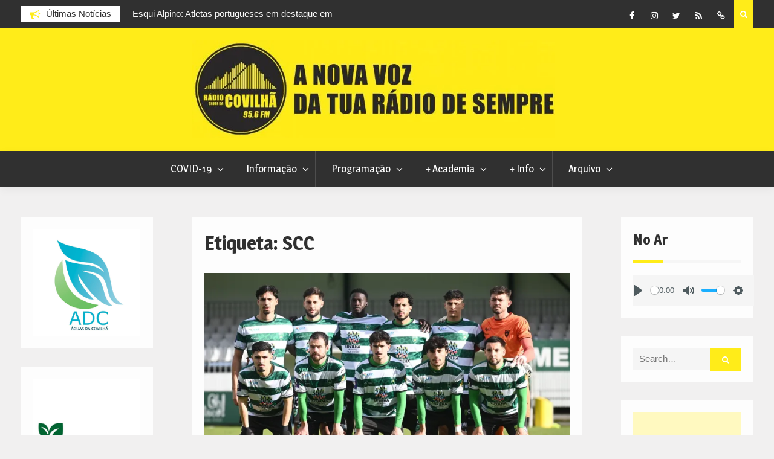

--- FILE ---
content_type: text/html; charset=utf-8
request_url: https://www.google.com/recaptcha/api2/aframe
body_size: 266
content:
<!DOCTYPE HTML><html><head><meta http-equiv="content-type" content="text/html; charset=UTF-8"></head><body><script nonce="-4kuxlZsSn1zhUURyovmoA">/** Anti-fraud and anti-abuse applications only. See google.com/recaptcha */ try{var clients={'sodar':'https://pagead2.googlesyndication.com/pagead/sodar?'};window.addEventListener("message",function(a){try{if(a.source===window.parent){var b=JSON.parse(a.data);var c=clients[b['id']];if(c){var d=document.createElement('img');d.src=c+b['params']+'&rc='+(localStorage.getItem("rc::a")?sessionStorage.getItem("rc::b"):"");window.document.body.appendChild(d);sessionStorage.setItem("rc::e",parseInt(sessionStorage.getItem("rc::e")||0)+1);localStorage.setItem("rc::h",'1768859789449');}}}catch(b){}});window.parent.postMessage("_grecaptcha_ready", "*");}catch(b){}</script></body></html>